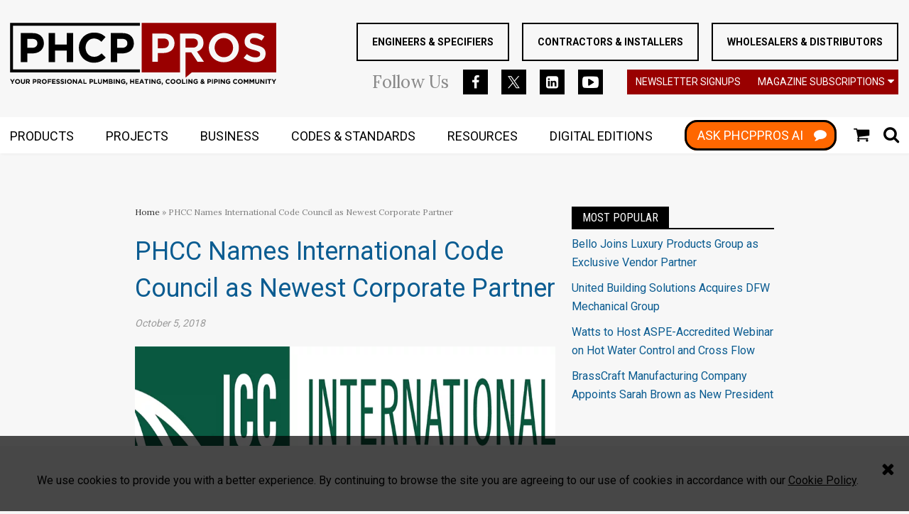

--- FILE ---
content_type: text/html; charset=utf-8
request_url: https://www.phcppros.com/articles/8281-phcc-names-international-code-council-as-newest-corporate-partner
body_size: 16849
content:
<!DOCTYPE html>
<html class="no-js" lang="en" prefix="og: https://ogp.me/ns#">
  <head>
    
    <link href="https://www.phcppros.com/articles/8281-phcc-names-international-code-council-as-newest-corporate-partner" rel="canonical">
    
    <meta charset="utf-8">
    <meta name="csrf-param" content="authenticity_token" />
<meta name="csrf-token" content="Xz3qoPtvG0DmM7C66iFIyIlSNUwZS3L9xubUqNskgKdmjQ7FVWcZ18Kj7fTB/xyJNkp0Fk2y+KTtZ0iCbm5ZDg==" />

    <meta name="viewport" content="width=device-width, initial-scale=1.0">
    <meta name="timestamp" value="2026-01-25 01:00:23 -0500">
    <meta name="description" content="The Plumbing-Heating-Cooling Contractors National Association has announced a new corporate partnership with the International Code Council, effective Nov. 1, 2018. “We’re thrilled to officially partner with the Code Council to provide code information, books and training resources,” said PHCC President Laurie Crigler. Among the comprehensive list of International Codes are the International Plumbing Code , the International Mechanical Code, the International Residential Code, the International Fuel Gas Code and the International Building Code. Through this alliance, PHCC members will have increased access to I-Codes books . . ." />
    <meta name="keywords" content="" />
    <meta name="og:keywords" content="" />
    
    <link rel="alternate" type="application/xml" title="phcppros  RSS Feed" href="https://www.phcppros.com/rss/articles" />
    
    <meta property="og:title" content="PHCC Names International Code Council as Newest Corporate Partner" />
<meta property="og:description" content="Through this alliance, PHCC members will have increased access to I-Codes books and training, potentially through the PHCC associations." />
<meta property="og:url" content="https://www.phcppros.com/articles/8281-phcc-names-international-code-council-as-newest-corporate-partner" />
<meta property="og:image" content="https://www.phcppros.com/ext/resources/NEWS/News-October-2018/PHCC-Names-International-Code-Council-as-Newest-Corporate-Partner.jpg?height=635&amp;t=1538769719&amp;width=1200" />
<meta property="og:image:width" content="830" />
<meta property="og:image:height" content="622" />
<meta property="og:type" content="Article" />

<meta name="twitter:title" content="PHCC Names International Code Council as Newest Corporate Partner" />
<meta name="twitter:description" content="Through this alliance, PHCC members will have increased access to I-Codes books and training, potentially through the PHCC associations." />
<meta name="twitter:image" content="https://www.phcppros.com/ext/resources/NEWS/News-October-2018/PHCC-Names-International-Code-Council-as-Newest-Corporate-Partner.jpg?height=418&amp;t=1538769719&amp;width=800" />
<meta name="twitter:card" content="summary_large_image" />
<meta name="twitter:site" content="&lt;meta name=&quot;twitter:card&quot; content=&quot;summary_large_image&quot;&gt; &lt;meta name=&quot;twitter:site&quot; content=&quot;@phcppros&quot;&gt; &lt;meta name=&quot;twitter:creator&quot; content=&quot;@phcppros&quot;&gt; &lt;meta name=&quot;twitter:title&quot; content=&quot;High 5 Cares Celebrates Five Years of Helping Spotlight Nonprofits&quot;&gt; &lt;meta name=&quot;twitter:description&quot; content=&quot;When High 5 Plumbing, a family-owned and operated plumbing company serving residents in the greater Denver metropolitan area, started the High 5 Cares program, it was to provide recognition and support to nonprofits in the Denver area. &quot;&gt; &lt;meta name=&quot;twitter:image&quot; content=&quot;https://www.phcppros.com/ext/resources/JULY%20NEWS%202023/High-5-Cares-Celebrates-Five-Years-of-Helping-Spotlight-Nonprofits.jpg?t=1689787891&amp;width=667&quot;&gt;" />

    <meta property="og:title" />
<meta property="og:description" />
<meta property="og:url" />
<meta property="og:type" content="Website" />

    <meta content="true" name="has-log-view" />
    <title>PHCC Names International Code Council as Newest Corporate Partner | 2018-10-05  | phcppros</title>
    <!-- Hide content until styles load to prevent FOUC -->
<style>
    body { visibility: hidden; }
    .styles-loaded body { visibility: visible; }
</style>

<!-- Non-blocking application.css -->
<link rel="preload" href="/stylesheets/application.css" as="style" onload="this.onload=null;this.rel=&#39;stylesheet&#39;;document.documentElement.classList.add(&#39;styles-loaded&#39;)" />
<noscript><link rel="stylesheet" media="screen" href="/stylesheets/application.css?v=1769320823" /></noscript>

<!-- Non-blocking vendor stylesheets -->
    <link rel="preload" href="/stylesheets/froala.css" as="style" onload="this.onload=null;this.rel=&#39;stylesheet&#39;" />
    <noscript><link rel="stylesheet" media="screen" href="/stylesheets/froala.css?v=1769320823" /></noscript>

<!-- Non-blocking client controlled custom CSS -->

    <link href="https://fonts.googleapis.com/css?family=Roboto:300,400,700" rel="stylesheet" /><link href="https://fonts.googleapis.com/css?family=Roboto+Condensed:400" rel="stylesheet" /><link href="https://fonts.googleapis.com/css?family=Lora:400" rel="stylesheet" /><link href="https://fonts.googleapis.com/css?family=Oswald:400" rel="stylesheet" />    
    
    <script src="/javascripts/jade.critical.min.js"></script>
    <script src="/javascripts/jade.default.min.js?v=1769320823" defer="defer"></script>
<script src="/javascripts/application.js?v=1769320823" defer="defer"></script>
    
    
<!-- dataLayer scripts, place in head before GTM snippet -->
<script>var dataLayer = window.dataLayer || [];</script>
<script>dataLayer.push({"id":8281,"topics":["ICC","Mechanical","Codes \u0026 Standards","Associations","Plumbing ","Contractors \u0026 Installers","Industry Community News"],"title":"PHCC Names International Code Council as Newest Corporate Partner","page_type":["articles"],"date_posted":"10/05/2018","gated":false,"registered":false,"author":[],"sponsored":false});</script>
<script>typeof window.dataLayer[0] === 'object' && !('page_type' in window.dataLayer[0]) && window.dataLayer.push({"id":8281,"topics":["ICC","Mechanical","Codes \u0026 Standards","Associations","Plumbing ","Contractors \u0026 Installers","Industry Community News"],"title":"PHCC Names International Code Council as Newest Corporate Partner","page_type":["articles"],"date_posted":"10/05/2018","gated":false,"registered":false,"author":[],"sponsored":false});</script>
<!-- End dataLayer -->

<!-- Google Tag Manager -->
<script>
//<![CDATA[
  (function(w,d,s,l,i){w[l]=w[l]||[];w[l].push({'gtm.start':
  new Date().getTime(),event:'gtm.js'});var f=d.getElementsByTagName(s)[0],
  j=d.createElement(s),dl=l!='dataLayer'?'&l='+l:'';j.async=true;j.src=
  '//www.googletagmanager.com/gtm.js?id='+i+dl;f.parentNode.insertBefore(j,f);
  })(window,document,'script','dataLayer','GTM-NW6CK69');
//]]>
</script>
<!-- End Google Tag Manager -->

    <script>
  window.epub = window.epub || {};

    window.epub['AD_HISTORY_ENABLED'] = false;
</script>

    <script>// Initialize DFP ads
var googletag = {
  cmd: []
};</script><script>
  var googletag = {
    cmd: []
  };
  var targeting = {"id":"8281","tags":["ICC","Mechanical","Codes \u0026 Standards","Associations","Plumbing ","Contractors \u0026 Installers","Industry Community News"],"taxonomy":["ICC","Mechanical","Codes \u0026 Standards","Associations","Plumbing ","Contractors \u0026 Installers","Industry Community News"],"taxonomy_id":[405,151,357,110,155,119,138],"sponsored":"false","page_type":["articles"],"keyword":[],"reg_user":"false","page_name":"8281-phcc-names-international-code-council-as-newest-corporate-partner","search_terms":"","url":"/articles/8281-phcc-names-international-code-council-as-newest-corporate-partner","site_env":"production"};
  console.log("DFP Targeting: ", targeting);
</script>
<script src="//www.googletagservices.com/tag/js/gpt.js" async></script>
<script>
  // Initialize GoogleTagSetup after the menu loads
  $(function () {
    require(['bundle/dfp-ads.bundle'], function(GoogleTagSetup){
      new GoogleTagSetup.default(targeting, {
        syncRendering: false,
        singleRequest: true,
        debug: true,
        slotsToSkipOnInitialLoad: [
          'div-gpt-ad-launch-box-5'
        ]
      });
    });
  });
</script>
<!-- Meta Pixel Code -->
  <script>
  !function(f,b,e,v,n,t,s)
  {if(f.fbq)return;n=f.fbq=function(){n.callMethod?
  n.callMethod.apply(n,arguments):n.queue.push(arguments)};
  if(!f._fbq)f._fbq=n;n.push=n;n.loaded=!0;n.version='2.0';
  n.queue=[];t=b.createElement(e);t.async=!0;
  t.src=v;s=b.getElementsByTagName(e)[0];
  s.parentNode.insertBefore(t,s)}(window, document,'script',
  'https://connect.facebook.net/en_US/fbevents.js');
  fbq('init', '500701686652602');
  fbq('track', 'PageView');
  </script>
  <noscript><img height="1" width="1" style="display:none" src="https://www.facebook.com/tr?id=500701686652602&ev=PageView&noscript=1"/>
  </noscript>
<!-- End Meta Pixel Code --><script type="text/javascript" src="//nexus.ensighten.com/choozle/20577/Bootstrap.js"></script><script async="async" src="//www.googletagservices.com/tag/js/gpt.js"></script><script>var _document$querySelect, _document$querySelect2;

var $hasLogViewMeta = (_document$querySelect = document.querySelector('meta[name=has-log-view]')) === null || _document$querySelect === void 0 ? void 0 : _document$querySelect.getAttribute('content');
var $logViewUrlMeta = (_document$querySelect2 = document.querySelector('meta[name=log-view-url]')) === null || _document$querySelect2 === void 0 ? void 0 : _document$querySelect2.getAttribute('content');

if ($hasLogViewMeta === 'true') {
  var baseLogUrl = (typeof $logViewUrlMeta === "undefined" ? window.location.pathname : $logViewUrlMeta).replace(/(\d+)-[^/]+/g, '$1'); 
  var logUrl = baseLogUrl + '/log_view' + window.location.search;

  if (typeof navigator.sendBeacon === 'function') {
    navigator.sendBeacon(logUrl);
  } else {
    // Gotta love IE
    var request = new XMLHttpRequest();
    request.open('POST', logUrl, true);
    request.setRequestHeader('Content-Type', 'application/x-www-form-urlencoded; charset=UTF-8');
    request.send();
  }
}</script>
  </head>
  <body data-controller="articles" data-action="show" data-article-requires-registration="false" data-article-requires-subscription="false" data-prestitial-ad="false" data-poststitial-ad="false" class="cssanimations csstransitions">
    
    
    
<!-- Google Tag Manager (noscript) -->
<noscript><iframe src="https://www.googletagmanager.com/ns.html?id=GTM-NW6CK69"
height="0" width="0" style="display:none;visibility:hidden"></iframe></noscript>
<!-- End Google Tag Manager (noscript) -->
    <section class="cookie-policy" id="cookie-policy"><div class="cookie-policy__body"><p>We use cookies to provide you with a better experience. By continuing to browse the site you are agreeing to our use of cookies in accordance with our <a class="ec-cookie-policy__link" href="/policy/cookie">Cookie Policy</a>.</p>
</div><span class="cookie-policy__close" id="cookie-policy-close"></span></section>
    <div class="document mmenu-placeholder"><header class="main-header"><div class="wrapper"><div class="site-logo">
  <a href="https://www.phcppros.com/">
    <svg class="svg-logo" preserveAspectRatio="xMinYMax meet" viewBox="0 0 400 94" xmlns="http://www.w3.org/2000/svg"><title>logo</title><g fill="none" fill-rule="evenodd"><path d="M50.956 30.855v-.125c0-2.25-.383-4.302-1.153-6.155a13.526 13.526 0 0 0-3.307-4.783c-1.435-1.333-3.183-2.366-5.242-3.094-2.057-.73-4.398-1.095-7.018-1.095H16.391V59.36H26V46.235H33.3c2.453 0 4.753-.324 6.896-.971 2.14-.645 4.012-1.615 5.612-2.907 1.603-1.292 2.86-2.895 3.776-4.813.915-1.915 1.372-4.145 1.372-6.69zm-9.732.19c0 1.873-.667 3.447-1.997 4.718-1.331 1.27-3.2 1.906-5.616 1.906H26V24.293h7.423c2.412 0 4.315.561 5.71 1.687 1.393 1.125 2.09 2.77 2.09 4.937v.128zm53.78 28.316V15.603h-9.608v17.315H67.678V15.603h-9.607V59.36h9.607V41.796h17.718V59.36h9.608zm48.854-7.064l-6.113-6.187c-1.707 1.582-3.423 2.832-5.15 3.75-1.725.917-3.835 1.375-6.333 1.375-1.87 0-3.586-.366-5.145-1.093a12.079 12.079 0 0 1-3.994-2.97c-1.103-1.252-1.965-2.71-2.59-4.376-.623-1.668-.934-3.438-.934-5.314v-.125c0-1.876.311-3.637.934-5.282.625-1.645 1.499-3.094 2.622-4.344a12.04 12.04 0 0 1 4.024-2.94c1.56-.706 3.254-1.062 5.083-1.062 2.207 0 4.193.44 5.96 1.312 1.768.876 3.505 2.085 5.209 3.626l6.113-7.064a25.56 25.56 0 0 0-3.242-2.75 19.94 19.94 0 0 0-3.808-2.125c-1.372-.582-2.9-1.042-4.584-1.375-1.683-.332-3.547-.499-5.583-.499-3.37 0-6.448.594-9.234 1.782-2.789 1.187-5.18 2.812-7.177 4.875-1.995 2.064-3.557 4.46-4.68 7.188-1.123 2.729-1.683 5.656-1.683 8.783v.124c0 3.127.56 6.063 1.683 8.816 1.123 2.749 2.685 5.136 4.68 7.158 1.997 2.02 4.368 3.614 7.115 4.78 2.744 1.167 5.716 1.752 8.92 1.752 2.121 0 4.036-.178 5.74-.531 1.707-.357 3.274-.876 4.711-1.565a20.666 20.666 0 0 0 3.962-2.467 31.788 31.788 0 0 0 3.494-3.252zm42.238-21.442v-.125c0-2.25-.383-4.302-1.153-6.155a13.526 13.526 0 0 0-3.307-4.783c-1.434-1.333-3.183-2.366-5.242-3.094-2.057-.73-4.398-1.095-7.018-1.095h-17.845V59.36h9.61V46.235h7.299c2.453 0 4.75-.324 6.896-.971 2.14-.645 4.012-1.615 5.612-2.907 1.603-1.292 2.86-2.895 3.776-4.813.915-1.915 1.372-4.145 1.372-6.69zm-9.732.19c0 1.873-.667 3.447-1.997 4.718-1.331 1.27-3.204 1.906-5.616 1.906h-7.61V24.293h7.423c2.412 0 4.315.561 5.71 1.687 1.394 1.125 2.09 2.77 2.09 4.937v.128z" fill="#000"/><path fill="#000" d="M2.412.261H195.26v4.356H4.584V70.34H195.26v4.358H.237V.261h2.175"/><path d="M247.139 30.852v-.122a16.86 16.86 0 0 0-.279-3.106 14.185 14.185 0 0 0-.824-2.802 13.31 13.31 0 0 0-1.339-2.465 12.62 12.62 0 0 0-1.81-2.09c-1.367-1.268-3.041-2.257-5.012-2.954a17.765 17.765 0 0 0-3.182-.793 23.566 23.566 0 0 0-3.622-.264h-17.19v42.449h8.297v-13.13h7.957c1.197 0 2.362-.077 3.473-.234a21.763 21.763 0 0 0 3.236-.707 16.935 16.935 0 0 0 2.898-1.167 14.82 14.82 0 0 0 2.495-1.62 12.674 12.674 0 0 0 2.04-2.067 13.42 13.42 0 0 0 1.555-2.52c.868-1.821 1.307-3.959 1.307-6.408zM200.089.262H399.94v74.437H273.22l-9.359 7.871V44.7h8.553l.195.294 9.166 13.71h9.643l-9.969-14.601-.471-.689.782-.294a15.368 15.368 0 0 0 3.627-1.927 13.92 13.92 0 0 0 2.851-2.767c.815-1.048 1.429-2.26 1.835-3.625.412-1.381.619-2.93.619-4.635v-.125c0-4.347-1.372-7.725-4.11-10.133-1.375-1.212-3.035-2.123-4.967-2.729-1.956-.614-4.205-.923-6.739-.923h-19.312v58.443h-57.65V.261h2.175zm38.628 30.78a7.244 7.244 0 0 1-.554 2.844h-.003a7.027 7.027 0 0 1-1.645 2.349 7.089 7.089 0 0 1-2.643 1.576c-1.008.342-2.152.514-3.426.514h-8.268V23.634h8.084c2.56 0 4.602.612 6.12 1.832.78.63 1.369 1.41 1.76 2.337.38.902.575 1.944.575 3.111v.128zm43.553-.377c0 1.024-.178 1.953-.53 2.788a6.118 6.118 0 0 1-1.598 2.206c-.702.623-1.559 1.092-2.554 1.401-.975.3-2.09.454-3.337.454h-10.39v-13.88h10.203c2.52 0 4.508.567 5.957 1.704a5.465 5.465 0 0 1 1.695 2.212c.367.864.554 1.862.554 2.99v.125zm61.582 6.814v-.122c0-1.523-.139-2.996-.414-4.415a21.135 21.135 0 0 0-1.248-4.118 21.567 21.567 0 0 0-2-3.714 20.482 20.482 0 0 0-2.659-3.198 21.586 21.586 0 0 0-3.277-2.637 23.463 23.463 0 0 0-3.847-2.04 21.957 21.957 0 0 0-4.317-1.297 25.178 25.178 0 0 0-4.73-.43c-1.647 0-3.224.142-4.735.43a22.184 22.184 0 0 0-4.342 1.298 22.907 22.907 0 0 0-3.864 2.051 21.116 21.116 0 0 0-3.286 2.681v.003a21.544 21.544 0 0 0-2.67 3.245v.003a22.29 22.29 0 0 0-2.024 3.733 20.95 20.95 0 0 0-1.272 4.115 22.663 22.663 0 0 0-.426 4.412v.127c0 1.518.139 2.99.417 4.41.279 1.428.697 2.8 1.248 4.118a21.29 21.29 0 0 0 1.997 3.714h.003a20.84 20.84 0 0 0 2.658 3.2 21.585 21.585 0 0 0 3.278 2.637 23.493 23.493 0 0 0 3.85 2.04c1.366.573 2.809 1.01 4.314 1.294 1.509.288 3.085.434 4.73.434 1.647 0 3.227-.146 4.741-.434a21.84 21.84 0 0 0 4.336-1.294 22.936 22.936 0 0 0 3.867-2.052 21.134 21.134 0 0 0 3.286-2.684c.999-1 1.894-2.087 2.673-3.245.78-1.16 1.455-2.41 2.021-3.738a20.717 20.717 0 0 0 1.269-4.112c.284-1.422.423-2.895.423-4.415zm-8.733.127c0 .968-.086 1.918-.255 2.845-.166.92-.42 1.811-.758 2.675a14.795 14.795 0 0 1-1.206 2.426 14.184 14.184 0 0 1-1.604 2.123v.003a12.6 12.6 0 0 1-2 1.763 13.23 13.23 0 0 1-2.37 1.33c-.86.374-1.755.657-2.676.84v-.002c-.934.187-1.9.282-2.89.282-1.013 0-1.991-.098-2.93-.291a12.73 12.73 0 0 1-2.674-.861l-.003-.003a14.181 14.181 0 0 1-2.352-1.351 13.782 13.782 0 0 1-3.684-3.899 14.725 14.725 0 0 1-1.985-5.154 15.94 15.94 0 0 1-.255-2.853v-.122c0-.974.086-1.921.255-2.847.168-.92.423-1.814.758-2.675.335-.859.741-1.67 1.21-2.426.467-.76 1.004-1.47 1.6-2.123v-.003a12.804 12.804 0 0 1 1.994-1.764c.72-.513 1.502-.959 2.344-1.33.847-.374 1.74-.659 2.67-.843.93-.184 1.908-.276 2.928-.276.992 0 1.959.098 2.892.29.933.19 1.828.479 2.679.862a14.33 14.33 0 0 1 2.38 1.354 13.698 13.698 0 0 1 2.038 1.763 13.922 13.922 0 0 1 2.88 4.59c.339.873.593 1.776.76 2.7.168.926.254 1.879.254 2.85v.127zm48.858 8.813v-.125c0-.923-.074-1.776-.216-2.556v-.003a9.415 9.415 0 0 0-.635-2.114v-.003a8.89 8.89 0 0 0-1.046-1.79 9.897 9.897 0 0 0-1.473-1.568 13.372 13.372 0 0 0-1.887-1.351 18.57 18.57 0 0 0-2.318-1.17c-.85-.356-1.763-.7-2.726-1.021a50.917 50.917 0 0 0-3.103-.918h-.003c-.91-.24-1.763-.475-2.563-.7a110.93 110.93 0 0 1-2.119-.621 18.807 18.807 0 0 1-1.695-.597l-.003.003a10.339 10.339 0 0 1-1.354-.653v-.003a5.295 5.295 0 0 1-1.016-.754h-.003a3.54 3.54 0 0 1-.694-.912 4.068 4.068 0 0 1-.367-1.015 5.572 5.572 0 0 1-.116-1.134v-.122c0-1.3.554-2.378 1.657-3.24h.003c.536-.418 1.203-.733 1.991-.935.756-.199 1.633-.297 2.62-.297.972 0 1.953.101 2.94.303.971.202 1.952.502 2.924.906.963.395 1.935.864 2.907 1.398.797.44 1.604.924 2.413 1.458l4.273-6.208a24.919 24.919 0 0 0-6.721-3.646c-2.611-.933-5.485-1.399-8.612-1.399-2.178 0-4.17.303-5.96.9-.891.3-1.724.668-2.494 1.095a12.38 12.38 0 0 0-2.099 1.467c-.634.55-1.2 1.161-1.692 1.817a11.18 11.18 0 0 0-2.063 4.54c-.171.85-.26 1.755-.26 2.714v.124c0 1.046.08 2.002.246 2.863.16.855.4 1.62.717 2.298a9.398 9.398 0 0 0 2.723 3.42c.587.463 1.251.894 1.98 1.286.74.4 1.547.766 2.41 1.086v-.003c.876.324 1.813.639 2.812.939 1.022.308 2.068.596 3.126.855h.006c.919.231 1.763.457 2.525.68h.003c.74.216 1.413.436 2.009.653 1.191.433 2.13.873 2.821 1.312l.006.006c.361.235.67.484.922.74.27.276.48.567.622.872.14.285.237.591.305.918.068.323.104.665.104 1.018v.125c0 1.526-.652 2.723-1.95 3.58h-.003c-.616.41-1.354.716-2.199.915-.82.19-1.757.288-2.806.288-2.587 0-4.979-.502-7.166-1.5a27.175 27.175 0 0 1-3.188-1.727 32.2 32.2 0 0 1-2.593-1.832l-4.866 5.837c1.132.98 2.329 1.85 3.58 2.607a24.655 24.655 0 0 0 4.468 2.123 28.8 28.8 0 0 0 4.745 1.262c1.591.279 3.203.421 4.833.421 1.156 0 2.258-.074 3.307-.222a18.665 18.665 0 0 0 2.978-.657c.94-.29 1.814-.647 2.614-1.066v-.002c.8-.42 1.538-.9 2.199-1.44a10.982 10.982 0 0 0 1.77-1.812c.515-.668.962-1.407 1.336-2.203.367-.798.649-1.656.832-2.57a14.64 14.64 0 0 0 .282-2.94z" fill="#900"/><path d="M7.142 84.943H5.396L3.701 87.75l-1.668-2.808H.237l2.685 4.24v2.758h1.535v-2.788l2.685-4.21zm8.072 3.5v-.02c0-.502-.092-.969-.275-1.405a3.421 3.421 0 0 0-.768-1.14 3.679 3.679 0 0 0-1.174-.77 3.792 3.792 0 0 0-1.484-.284c-.54 0-1.037.095-1.494.285-.453.19-.847.448-1.176.778-.33.33-.587.715-.774 1.149a3.55 3.55 0 0 0-.278 1.407v.018c0 .502.092.968.272 1.404.184.437.442.817.77 1.14.33.324.721.58 1.171.77.454.19.949.284 1.488.284.54 0 1.034-.095 1.49-.285a3.63 3.63 0 0 0 1.18-.777c.329-.33.587-.713.77-1.15.187-.436.282-.905.282-1.404zm-1.606.018a2.259 2.259 0 0 1-.584 1.541 1.969 1.969 0 0 1-.664.469c-.26.113-.542.17-.847.17a2.07 2.07 0 0 1-1.523-.65 2.126 2.126 0 0 1-.439-.699 2.333 2.333 0 0 1-.154-.849v-.02a2.259 2.259 0 0 1 .584-1.541c.183-.2.403-.357.658-.47.254-.113.539-.169.853-.169.305 0 .59.056.848.175a2.116 2.116 0 0 1 1.114 1.176c.1.264.154.55.154.85v.017zm8.946.43v-3.948H21.02v4.008c0 .561-.133.98-.4 1.259-.263.282-.634.421-1.105.421-.474 0-.842-.145-1.108-.436-.267-.288-.4-.722-.4-1.295v-3.957H16.47v3.999c0 1.033.27 1.808.806 2.328.539.52 1.277.78 2.216.78a3.85 3.85 0 0 0 1.266-.195c.379-.128.702-.327.969-.588.266-.265.47-.591.613-.986.142-.392.213-.855.213-1.39zm7.605 3.05l-1.707-2.5a2.382 2.382 0 0 0 1.081-.784c.279-.356.415-.82.415-1.384v-.02c0-.728-.231-1.292-.693-1.699-.463-.407-1.109-.611-1.941-.611h-3.192v6.998h1.538v-2.239h1.206l1.497 2.239h1.796zm-1.767-4.59c0 .302-.1.54-.305.721-.201.181-.492.27-.871.27H25.66v-2.01h1.526c.377 0 .676.083.886.25.214.166.32.418.32.75v.019zm11.463.032v-.02c0-.36-.062-.69-.184-.986-.124-.297-.3-.55-.53-.763a2.387 2.387 0 0 0-.836-.496 3.379 3.379 0 0 0-1.123-.175h-2.854v6.998h1.538v-2.1h1.165a3.9 3.9 0 0 0 1.105-.154c.34-.104.64-.258.898-.466.255-.205.456-.463.602-.769.145-.306.219-.662.219-1.069zm-1.556.03c0 .3-.107.552-.32.754-.213.202-.51.306-.898.306h-1.215v-2.14h1.185c.386 0 .69.091.913.27.222.18.335.442.335.79v.02zm8.73 4.528l-1.707-2.5a2.407 2.407 0 0 0 1.085-.784c.275-.356.412-.82.412-1.384v-.02c0-.728-.231-1.292-.694-1.699-.462-.407-1.108-.611-1.94-.611h-3.192v6.998h1.538v-2.239h1.206l1.496 2.239h1.796zm-1.766-4.59c0 .302-.1.54-.305.721-.202.181-.492.27-.871.27H42.53v-2.01h1.526c.38 0 .676.083.886.25.213.166.32.418.32.75v.019zm10.058 1.092v-.02c0-.502-.092-.969-.276-1.405a3.421 3.421 0 0 0-.767-1.14 3.679 3.679 0 0 0-1.174-.77 3.792 3.792 0 0 0-1.485-.284c-.539 0-1.037.095-1.493.285-.453.19-.848.448-1.177.778-.328.33-.586.715-.773 1.149a3.55 3.55 0 0 0-.279 1.407v.018c0 .502.092.968.273 1.404.184.437.442.817.77 1.14.33.324.72.58 1.171.77.454.19.948.284 1.488.284s1.034-.095 1.49-.285a3.63 3.63 0 0 0 1.18-.777c.329-.33.587-.713.77-1.15.187-.436.282-.905.282-1.404zm-1.606.018a2.259 2.259 0 0 1-.584 1.541 1.969 1.969 0 0 1-.664.469c-.26.113-.542.17-.848.17a2.07 2.07 0 0 1-1.523-.65 2.126 2.126 0 0 1-.438-.699 2.333 2.333 0 0 1-.154-.849v-.02a2.259 2.259 0 0 1 .584-1.541c.183-.2.402-.357.657-.47.255-.113.543-.169.854-.169.305 0 .59.056.847.175a2.116 2.116 0 0 1 1.114 1.176c.101.264.155.55.155.85v.017zm8.288-2.129v-1.39h-5.316v6.999h1.535V89.23h3.334v-1.39h-3.334v-1.508h3.781zm6.535 5.609v-1.369h-3.79v-1.47h3.292v-1.368h-3.293V86.31h3.743v-1.368h-5.26v6.998h5.308zm6.427-2.07v-.02c0-.306-.05-.57-.145-.79a1.649 1.649 0 0 0-.43-.573 2.674 2.674 0 0 0-.702-.422 7.5 7.5 0 0 0-.945-.315c-.3-.08-.546-.148-.744-.207a2.18 2.18 0 0 1-.465-.193.551.551 0 0 1-.235-.223.615.615 0 0 1-.068-.294v-.02a.54.54 0 0 1 .226-.437c.15-.116.376-.173.672-.173.302 0 .602.06.898.185.302.121.608.29.919.504l.8-1.16a4.175 4.175 0 0 0-1.183-.66c-.43-.154-.9-.231-1.413-.231-.359 0-.688.05-.987.151-.296.101-.554.244-.767.43a1.932 1.932 0 0 0-.501.666 2.028 2.028 0 0 0-.178.864v.02c0 .345.053.636.163.867.11.235.267.43.465.585.202.158.445.291.732.395.288.107.608.205.96.291.294.074.534.143.715.211.183.065.325.134.432.199.1.068.172.14.208.217a.57.57 0 0 1 .056.264v.02a.556.556 0 0 1-.264.485c-.178.115-.424.175-.744.175a2.6 2.6 0 0 1-1.102-.232 4.514 4.514 0 0 1-.984-.617l-.907 1.09c.418.376.886.658 1.396.843a4.603 4.603 0 0 0 1.568.276c.379 0 .723-.05 1.034-.146.311-.098.58-.237.806-.421.225-.182.4-.41.525-.68.124-.27.19-.576.19-.924zm6.383 0v-.02c0-.306-.047-.57-.145-.79-.095-.22-.24-.41-.43-.573a2.704 2.704 0 0 0-.699-.422 7.5 7.5 0 0 0-.945-.315c-.3-.08-.548-.148-.747-.207a2.32 2.32 0 0 1-.465-.193.588.588 0 0 1-.234-.223.614.614 0 0 1-.066-.294v-.02a.54.54 0 0 1 .226-.437c.148-.116.373-.173.672-.173.3 0 .599.06.898.185.3.121.605.29.919.504l.797-1.16a4.135 4.135 0 0 0-1.182-.66 4.136 4.136 0 0 0-1.41-.231c-.36 0-.688.05-.988.151-.296.101-.554.244-.77.43a2.01 2.01 0 0 0-.501.666 2.028 2.028 0 0 0-.178.864v.02c0 .345.056.636.166.867.11.235.267.43.465.585.199.158.445.291.73.395.287.107.607.205.962.291.294.074.53.143.715.211a2.2 2.2 0 0 1 .43.199c.103.068.174.14.21.217a.609.609 0 0 1 .056.264v.02a.553.553 0 0 1-.267.485c-.174.115-.423.175-.74.175-.4 0-.768-.077-1.106-.232a4.568 4.568 0 0 1-.98-.617l-.91 1.09c.42.376.886.658 1.398.843a4.598 4.598 0 0 0 1.565.276c.38 0 .726-.05 1.037-.146.311-.098.58-.237.803-.421.225-.182.4-.41.528-.68.124-.27.186-.576.186-.924zm1.408 2.07h1.535v-6.998h-1.535v6.998zm10.396-3.498v-.02c0-.502-.092-.969-.276-1.405a3.421 3.421 0 0 0-.768-1.14 3.698 3.698 0 0 0-1.17-.77 3.807 3.807 0 0 0-1.488-.284c-.54 0-1.037.095-1.49.285a3.555 3.555 0 0 0-1.95 1.927c-.187.44-.282.905-.282 1.407v.018c0 .502.092.968.276 1.404.184.437.438.817.767 1.14.33.324.72.58 1.174.77.45.19.945.284 1.485.284.539 0 1.037-.095 1.493-.285.454-.19.848-.448 1.177-.777.329-.33.586-.713.773-1.15.187-.436.279-.905.279-1.404zm-1.607.018a2.259 2.259 0 0 1-.584 1.541 1.94 1.94 0 0 1-.663.469c-.258.113-.542.17-.848.17-.314 0-.595-.057-.853-.176a2.09 2.09 0 0 1-.667-.475 2.078 2.078 0 0 1-.439-.698 2.335 2.335 0 0 1-.157-.849v-.02a2.296 2.296 0 0 1 .584-1.542c.184-.199.403-.356.658-.469.258-.113.542-.169.854-.169.308 0 .59.056.847.175.26.116.486.276.676.475.19.2.335.434.438.701.104.264.154.55.154.85v.017zm9.178 3.48v-6.998H99.21v4.308l-3.275-4.308h-1.416v6.998h1.517v-4.448l3.381 4.448h1.307zm8.481 0l-2.993-7.049h-1.416l-2.993 7.049h1.567l.638-1.57h2.951l.64 1.57h1.606zm-2.794-2.93h-1.855l.927-2.27.928 2.27zm8.89 2.93v-1.39h-3.482v-5.608h-1.535v6.998h5.017zm9.679-4.558v-.02c0-.36-.063-.69-.184-.986a2.195 2.195 0 0 0-.53-.763 2.374 2.374 0 0 0-.84-.496 3.366 3.366 0 0 0-1.122-.175h-2.851v6.998h1.535v-2.1h1.167a3.88 3.88 0 0 0 1.103-.154c.344-.104.643-.258.898-.466.258-.205.456-.463.604-.769.145-.306.22-.662.22-1.069zm-1.556.03c0 .3-.107.552-.32.754-.214.202-.513.306-.898.306h-1.218v-2.14h1.188c.385 0 .69.091.913.27.222.18.335.442.335.79v.02zm7.71 4.528v-1.39h-3.481v-5.608h-1.536v6.998h5.018zm7.133-3.05v-3.948h-1.535v4.008c0 .561-.133.98-.4 1.259-.266.282-.634.421-1.105.421-.474 0-.842-.145-1.108-.436-.267-.288-.4-.722-.4-1.295v-3.957h-1.535v3.999c0 1.033.27 1.808.806 2.328.539.52 1.277.78 2.216.78a3.85 3.85 0 0 0 1.266-.195c.379-.128.702-.327.969-.588.266-.265.47-.591.613-.986.142-.392.213-.855.213-1.39zm8.553 3.05v-6.998h-1.657l-1.837 2.96-1.834-2.96h-1.657v6.998h1.517V87.4l1.944 2.96h.042l1.965-2.99v4.57h1.517zm7.6-1.918v-.021c0-.466-.115-.831-.346-1.096-.23-.261-.551-.472-.954-.623.124-.068.243-.149.353-.24.11-.096.204-.203.287-.324a1.702 1.702 0 0 0 .273-.947v-.018c0-.555-.205-.995-.614-1.322-.409-.326-.969-.49-1.686-.49h-3.239v6.999h3.32c.39 0 .746-.042 1.069-.122.32-.08.596-.199.827-.36.228-.16.403-.359.527-.599.122-.24.184-.52.184-.837zm-1.905-2.99c0 .258-.1.448-.299.564-.198.116-.468.175-.809.175h-1.416v-1.478h1.517c.326 0 .575.062.747.184.175.124.26.302.26.534v.02zm.389 2.8c0 .258-.095.451-.288.573-.192.124-.46.187-.8.187h-1.825v-1.541h1.775c.4 0 .69.068.87.205.179.136.268.32.268.555v.02zm2.865 2.108h1.535v-6.998h-1.535v6.998zm9.486 0v-6.998h-1.514v4.308l-3.275-4.308h-1.416v6.998h1.517v-4.448l3.381 4.448h1.307zm8.022-.989v-3.04h-3.032v1.33h1.547v1.006c-.394.282-.874.422-1.446.422-.314 0-.598-.053-.853-.163a2.002 2.002 0 0 1-.67-.466 2.135 2.135 0 0 1-.439-.707 2.461 2.461 0 0 1-.154-.888v-.02c0-.298.05-.583.154-.844.104-.267.246-.496.427-.692.184-.196.397-.356.64-.472.243-.119.504-.175.783-.175.201 0 .382.018.548.05.169.033.323.08.465.14.142.06.282.134.415.22s.267.187.397.3l.97-1.17a4.097 4.097 0 0 0-.561-.41 3.386 3.386 0 0 0-.616-.3 3.864 3.864 0 0 0-.715-.184 4.989 4.989 0 0 0-.853-.065c-.53 0-1.02.095-1.467.285a3.59 3.59 0 0 0-1.156.778 3.6 3.6 0 0 0-1.04 2.556v.018c0 .52.092 1 .27 1.44.18.44.433.82.756 1.14.323.32.708.57 1.155.748.45.181.949.27 1.494.27.637 0 1.203-.106 1.7-.323a5.126 5.126 0 0 0 1.281-.784zm.89 1.977l.13.63c.592-.006 1.046-.155 1.366-.443.32-.29.48-.766.48-1.425v-1.35h-1.61v1.6h.611c.053.585-.273.917-.978.988zm12.342-.988v-6.998h-1.538v2.77h-2.833v-2.77h-1.535v6.998h1.535v-2.809h2.833v2.809h1.538zm6.981 0v-1.369h-3.79v-1.47h3.293v-1.368h-3.293V86.31h3.743v-1.368h-5.26v6.998h5.307zm8.182 0l-2.993-7.049h-1.416l-2.993 7.049h1.567l.638-1.57h2.954l.637 1.57h1.606zm-2.791-2.93h-1.858l.93-2.27.928 2.27zm9.157-2.65v-1.418h-5.785v1.419h2.125v5.579h1.535v-5.58h2.125zm1.247 5.58h1.535v-6.998h-1.535v6.998zm9.49 0v-6.998h-1.518v4.308l-3.272-4.308h-1.416v6.998h1.517v-4.448l3.381 4.448h1.307zm8.021-.989v-3.04h-3.034v1.33h1.546v1.006c-.39.282-.874.422-1.446.422-.314 0-.595-.053-.853-.163a2.032 2.032 0 0 1-.67-.466 2.184 2.184 0 0 1-.438-.707c-.101-.27-.155-.567-.155-.888v-.02c0-.298.054-.583.155-.844a2.134 2.134 0 0 1 1.07-1.164c.242-.119.503-.175.782-.175.198 0 .382.018.548.05a2.401 2.401 0 0 1 .877.36c.133.086.267.187.4.3l.97-1.17a4.496 4.496 0 0 0-.56-.41c-.194-.119-.401-.22-.62-.3a3.894 3.894 0 0 0-.711-.184 5.037 5.037 0 0 0-.854-.065c-.533 0-1.022.095-1.467.285a3.57 3.57 0 0 0-1.159.778 3.6 3.6 0 0 0-1.037 2.556v.018c0 .52.09 1 .27 1.44.18.44.43.82.753 1.14.323.32.708.57 1.158.748.448.181.946.27 1.49.27.638 0 1.207-.106 1.702-.323a5.146 5.146 0 0 0 1.283-.784zm.89 1.977l.127.63c.592-.006 1.049-.155 1.366-.443.32-.29.48-.766.48-1.425v-1.35h-1.606v1.6h.607c.053.585-.273.917-.975.988zm12.57-2.117l-.978-.991a4.013 4.013 0 0 1-.824.6c-.275.148-.613.22-1.013.22a1.9 1.9 0 0 1-1.461-.651 2.28 2.28 0 0 1-.415-.698 2.46 2.46 0 0 1-.148-.849v-.02c0-.3.05-.583.148-.847.1-.261.24-.493.42-.695a1.915 1.915 0 0 1 1.456-.638c.352 0 .67.068.954.21.281.14.56.333.833.58l.977-1.131a4.1 4.1 0 0 0-.518-.44 3.123 3.123 0 0 0-.61-.338 3.591 3.591 0 0 0-.733-.22 4.59 4.59 0 0 0-.892-.08c-.539 0-1.03.095-1.478.285-.445.19-.827.448-1.147.778a3.651 3.651 0 0 0-1.016 2.556v.018c0 .502.088.97.27 1.41.177.44.426.823.746 1.143.32.324.7.58 1.138.766.438.187.916.28 1.425.28.341 0 .646-.027.919-.084.273-.056.524-.142.753-.25.23-.112.441-.243.634-.394.192-.154.38-.327.56-.52zm8.339-2.369v-.02c0-.502-.092-.969-.276-1.405a3.421 3.421 0 0 0-.767-1.14 3.698 3.698 0 0 0-1.17-.77 3.807 3.807 0 0 0-1.488-.284c-.54 0-1.038.095-1.491.285a3.555 3.555 0 0 0-1.95 1.927c-.187.44-.281.905-.281 1.407v.018c0 .502.091.968.275 1.404.184.437.439.817.768 1.14.329.324.72.58 1.173.77.45.19.945.284 1.485.284.54 0 1.037-.095 1.493-.285.454-.19.848-.448 1.177-.777.329-.33.587-.713.773-1.15.187-.436.279-.905.279-1.404zm-1.606.018a2.259 2.259 0 0 1-.584 1.541 1.94 1.94 0 0 1-.664.469c-.258.113-.542.17-.847.17-.315 0-.596-.057-.854-.176a2.09 2.09 0 0 1-.667-.475 2.078 2.078 0 0 1-.438-.698 2.335 2.335 0 0 1-.157-.849v-.02a2.296 2.296 0 0 1 .583-1.542c.184-.199.404-.356.658-.469.258-.113.543-.169.854-.169.308 0 .59.056.847.175.261.116.486.276.676.475.19.2.335.434.439.701.103.264.154.55.154.85v.017zm10.087-.018v-.02c0-.502-.092-.969-.275-1.405a3.466 3.466 0 0 0-.768-1.14 3.679 3.679 0 0 0-1.174-.77 3.792 3.792 0 0 0-1.484-.284c-.54 0-1.037.095-1.494.285-.453.19-.847.448-1.176.778-.33.33-.587.715-.774 1.149a3.55 3.55 0 0 0-.278 1.407v.018c0 .502.092.968.272 1.404.184.437.442.817.77 1.14.33.324.721.58 1.171.77.454.19.949.284 1.488.284.54 0 1.034-.095 1.49-.285a3.586 3.586 0 0 0 1.95-1.926c.187-.437.282-.906.282-1.405zm-1.606.018c0 .3-.053.582-.154.846a2.317 2.317 0 0 1-.43.695 1.969 1.969 0 0 1-.664.469c-.26.113-.542.17-.847.17a2.07 2.07 0 0 1-1.523-.65 2.126 2.126 0 0 1-.439-.699 2.333 2.333 0 0 1-.154-.849v-.02a2.259 2.259 0 0 1 .584-1.541c.18-.2.403-.357.658-.47.254-.113.539-.169.853-.169.305 0 .59.056.848.175a2.116 2.116 0 0 1 1.114 1.176c.1.264.154.55.154.85v.017zm7.99 3.48v-1.39h-3.483v-5.608h-1.535v6.998h5.017zm1.226 0h1.535v-6.998h-1.535v6.998zm9.489 0v-6.998h-1.514v4.308l-3.275-4.308h-1.416v6.998h1.517v-4.448l3.381 4.448h1.307zm8.022-.989v-3.04h-3.032v1.33h1.547v1.006c-.394.282-.877.422-1.449.422-.311 0-.596-.053-.853-.163a2.02 2.02 0 0 1-.667-.466 2.135 2.135 0 0 1-.439-.707 2.461 2.461 0 0 1-.154-.888v-.02c0-.298.05-.583.154-.844.104-.267.246-.496.427-.692.184-.196.397-.356.64-.472.243-.119.504-.175.782-.175.199 0 .383.018.549.05a2.432 2.432 0 0 1 .88.36c.133.086.264.187.397.3l.969-1.17a4.496 4.496 0 0 0-.56-.41 3.386 3.386 0 0 0-.617-.3c-.219-.08-.459-.142-.714-.184a5.013 5.013 0 0 0-.853-.065c-.53 0-1.02.095-1.467.285a3.59 3.59 0 0 0-1.156.778 3.6 3.6 0 0 0-1.04 2.556v.018c0 .52.092 1 .27 1.44.18.44.432.82.755 1.14.32.32.709.57 1.156.748.45.181.945.27 1.49.27.64 0 1.207-.106 1.702-.323a5.092 5.092 0 0 0 1.283-.784zm10.298.338l-1.029-1.03c.172-.231.335-.475.49-.727.153-.256.296-.505.43-.751l-1.13-.62c-.113.213-.225.42-.338.626a12.2 12.2 0 0 1-.34.573l-.928-.93a2.767 2.767 0 0 0 1.058-.689c.272-.294.409-.677.409-1.149 0-.246-.048-.478-.14-.694a1.658 1.658 0 0 0-.4-.567 1.93 1.93 0 0 0-.619-.375 2.284 2.284 0 0 0-.806-.133c-.34 0-.64.05-.904.154s-.483.24-.664.41c-.177.17-.314.365-.409.59-.091.223-.139.455-.139.696 0 .246.039.48.116.703.077.223.201.457.373.704-.439.202-.773.46-1.007.775-.235.318-.35.7-.35 1.155a1.864 1.864 0 0 0 .676 1.485c.207.178.456.311.74.403.288.095.596.143.928.143.406 0 .776-.072 1.114-.217.335-.143.646-.333.934-.564l.806.82 1.129-.79zm-2.715-4.608c0 .226-.08.413-.234.556-.157.142-.388.27-.693.383a2.148 2.148 0 0 1-.314-.443.962.962 0 0 1-.095-.436c0-.211.062-.386.183-.52a.64.64 0 0 1 .495-.199c.193 0 .35.057.474.17.122.112.184.276.184.49zm-.08 3.7c-.16.125-.326.223-.495.294-.169.071-.34.104-.512.104-.288 0-.522-.074-.706-.223a.751.751 0 0 1-.272-.606c0-.172.05-.341.15-.504.099-.164.265-.306.499-.425l1.336 1.36zm12.432-2.999v-.02c0-.36-.063-.69-.184-.986a2.196 2.196 0 0 0-.53-.763 2.4 2.4 0 0 0-.84-.496 3.366 3.366 0 0 0-1.122-.175h-2.851v6.998h1.535v-2.1h1.168c.39 0 .758-.053 1.102-.154.344-.104.643-.258.898-.466.258-.205.456-.463.604-.769.146-.306.22-.662.22-1.069zm-1.556.03c0 .3-.107.552-.32.754-.214.202-.513.306-.898.306h-1.218v-2.14h1.188c.386 0 .69.091.913.27.222.18.335.442.335.79v.02zm2.762 4.528h1.535v-6.998h-1.535v6.998zm8.81-4.558v-.02c0-.36-.062-.69-.184-.986-.124-.297-.3-.55-.53-.763a2.387 2.387 0 0 0-.836-.496 3.379 3.379 0 0 0-1.123-.175h-2.854v6.998h1.535v-2.1h1.168c.394 0 .761-.053 1.102-.154.344-.104.643-.258.898-.466.258-.205.46-.463.605-.769.145-.306.219-.662.219-1.069zm-1.556.03c0 .3-.106.552-.32.754-.213.202-.513.306-.898.306h-1.218v-2.14h1.189c.385 0 .69.091.912.27.223.18.335.442.335.79v.02zm2.765 4.528h1.535v-6.998h-1.535v6.998zM322.842 91.94v-6.997h-1.514v4.308l-3.275-4.308h-1.416v6.998h1.517v-4.448l3.381 4.448h1.307zm8.022-.988v-3.04h-3.032v1.33h1.547v1.006c-.394.282-.874.422-1.449.422-.311 0-.596-.053-.853-.163a2.02 2.02 0 0 1-.667-.466 2.135 2.135 0 0 1-.439-.707 2.461 2.461 0 0 1-.154-.888v-.02c0-.298.05-.583.154-.844.104-.267.246-.496.427-.692.184-.196.397-.356.64-.472.243-.119.504-.175.782-.175.202 0 .383.018.549.05.169.033.323.08.465.14.142.06.281.134.415.22.133.086.266.187.397.3l.969-1.17a4.287 4.287 0 0 0-.56-.41 3.386 3.386 0 0 0-.617-.3 3.864 3.864 0 0 0-.714-.184 4.989 4.989 0 0 0-.853-.065c-.53 0-1.02.095-1.467.285a3.59 3.59 0 0 0-1.156.778 3.6 3.6 0 0 0-1.04 2.556v.018c0 .52.092 1 .27 1.44.18.44.432.82.755 1.14.323.32.709.57 1.156.748.45.181.945.27 1.49.27.64 0 1.207-.106 1.702-.323a5.092 5.092 0 0 0 1.283-.784zm10.606-.14l-.978-.991a3.86 3.86 0 0 1-.824.6c-.275.148-.613.22-1.01.22-.3 0-.575-.057-.824-.176a1.88 1.88 0 0 1-.637-.475 2.223 2.223 0 0 1-.415-.698 2.395 2.395 0 0 1-.151-.849v-.02a2.285 2.285 0 0 1 .569-1.541c.18-.2.394-.357.643-.47.252-.113.521-.169.815-.169.352 0 .67.068.95.21.282.14.56.333.834.58l.977-1.131a4.1 4.1 0 0 0-.518-.44 3.1 3.1 0 0 0-.608-.338 3.62 3.62 0 0 0-.735-.22 4.59 4.59 0 0 0-.892-.08c-.539 0-1.03.095-1.475.285-.448.19-.83.448-1.147.778a3.65 3.65 0 0 0-.75 1.149c-.18.44-.27.905-.27 1.407v.018c0 .502.09.97.27 1.41a3.464 3.464 0 0 0 1.885 1.91c.441.186.916.278 1.428.278.338 0 .643-.026.919-.083.272-.056.521-.142.753-.25a3.73 3.73 0 0 0 .634-.394c.192-.154.376-.327.557-.52zm8.342-2.369v-.02c0-.502-.092-.969-.276-1.405a3.466 3.466 0 0 0-.767-1.14 3.679 3.679 0 0 0-1.174-.77 3.792 3.792 0 0 0-1.484-.284c-.54 0-1.038.095-1.494.285-.453.19-.848.448-1.176.778-.33.33-.587.715-.774 1.149a3.55 3.55 0 0 0-.278 1.407v.018c0 .502.091.968.272 1.404.184.437.442.817.77 1.14.33.324.72.58 1.171.77.454.19.948.284 1.488.284s1.034-.095 1.49-.285a3.586 3.586 0 0 0 1.95-1.926c.187-.437.282-.906.282-1.405zm-1.606.018a2.296 2.296 0 0 1-.584 1.54 1.969 1.969 0 0 1-.664.47c-.26.113-.542.17-.847.17a2.07 2.07 0 0 1-1.523-.65 2.126 2.126 0 0 1-.44-.699 2.333 2.333 0 0 1-.153-.849v-.02a2.259 2.259 0 0 1 .584-1.541c.18-.2.402-.357.657-.47.255-.113.54-.169.854-.169.305 0 .59.056.847.175.258.116.483.276.673.475.19.2.338.434.439.701.103.264.157.55.157.85v.017zm9.957 3.48v-6.998h-1.657l-1.837 2.96-1.837-2.96h-1.654v6.998h1.514V87.4l1.947 2.96h.039l1.967-2.99v4.57h1.518zm8.659 0v-6.998h-1.657l-1.837 2.96-1.834-2.96h-1.657v6.998h1.517V87.4l1.944 2.96h.042l1.964-2.99v4.57h1.518zm7.651-3.05v-3.948h-1.538v4.008c0 .561-.13.98-.397 1.259-.267.282-.637.421-1.108.421-.471 0-.842-.145-1.108-.436-.267-.288-.398-.722-.398-1.295v-3.957h-1.538v3.999c0 1.033.27 1.808.81 2.328.539.52 1.277.78 2.213.78.465 0 .89-.065 1.268-.195a2.5 2.5 0 0 0 .967-.588c.266-.265.47-.591.616-.986.142-.392.213-.855.213-1.39zm7.77 3.05v-6.998h-1.514v4.308l-3.275-4.308h-1.416v6.998h1.517v-4.448l3.381 4.448h1.307zm1.749 0h1.535v-6.998h-1.535v6.998zm8.57-5.58v-1.418h-5.788v1.419h2.125v5.579h1.538v-5.58h2.125zm7.361-1.418h-1.745l-1.696 2.808-1.668-2.808h-1.793l2.682 4.24v2.758h1.538v-2.788l2.682-4.21z" fill="#000"/></g></svg>
</a></div><div class="top-navigation"><ul class="header-topics"><li class="header-topics__topic"><a class="header-topics__topic-link" href="/topics/358-engineers-specifiers">Engineers &amp; Specifiers</a></li><li class="header-topics__topic"><a class="header-topics__topic-link" href="/topics/119-contractors-installers">Contractors &amp; Installers</a></li><li class="header-topics__topic"><a class="header-topics__topic-link" href="/topics/360-wholesalers-distributors">Wholesalers &amp; Distributors</a></li></ul><div class="social-user-action">
  <div class="editorial-content footer-social-1 records">
    <h3 class="editorial-content__title editorial-content-title">
      <div class="editorial-content__title-container">
        Follow <span>Us</span>
      </div>
    </h3>
    <div class="editorial-content__details record">
      <div class="editorial-content__body body"><ul class="ec__items">
<li class="ec__item">
<a class="ec__item-link facebook" href="/social-media"></a></li>
<li class="ec__item">
<a class="ec__item-link twitter" href="/social-media"></a></li>
<li class="ec__item">
<a class="ec__item-link linkedin" href="/social-media"></a></li>
<li class="ec__item">
<a class="ec__item-link youtube" href="https://www.youtube.com/user/tmbpublishing"></a></li>
</ul></div>
    </div>
  </div>
<div class="header-subscribe-options-desktop"><div class="header-subscribe-options"><a class="header-subscribe-options__signup-link" href="https://phcppros.dragonforms.com/loading.do?omedasite=PHCPPROS_nl">Newsletter Signups</a><div class="header-subscribe-options__subscribe-options" id="header-subscribe-options"><a class="header-subscribe-options__subscribe-link" href="#">Magazine Subscriptions</a><nav class="header-subscribe-options__nav"><ul class="navigation-level1__items"><li class="navigation-level1__item"><a class="navigation__link" href="https://phcppros.dragonforms.com/loading.do?omedasite=WHR_new">The Wholesaler</a></li><li class="navigation-level1__item"><a class="navigation__link" href="https://phcppros.dragonforms.com/loading.do?omedasite=PLRnew">Plumbing Engineer</a></li><li class="navigation-level1__item"><a class="navigation__link" href="https://phcppros.dragonforms.com/loading.do?omedasite=PHC_new">PHC News</a></li></ul></nav></div></div></div></div></div></div></header><div class="main-nav-container"><div class="main-nav-container__wrapper"><a class="main-header__hamburger-nav-link" href="#" id="hamburger-nav-link"></a><div class="main-nav-container__mid-section-container"><div class="header-subscribe-options-mobile"><div class="header-subscribe-options"><a class="header-subscribe-options__signup-link" href="https://phcppros.dragonforms.com/loading.do?omedasite=PHCPPROS_nl">Newsletter Signups</a><div class="header-subscribe-options__subscribe-options" id="header-subscribe-options"><a class="header-subscribe-options__subscribe-link" href="#">Magazine Subscriptions</a><nav class="header-subscribe-options__nav"><ul class="navigation-level1__items"><li class="navigation-level1__item"><a class="navigation__link" href="https://phcppros.dragonforms.com/loading.do?omedasite=WHR_new">The Wholesaler</a></li><li class="navigation-level1__item"><a class="navigation__link" href="https://phcppros.dragonforms.com/loading.do?omedasite=PLRnew">Plumbing Engineer</a></li><li class="navigation-level1__item"><a class="navigation__link" href="https://phcppros.dragonforms.com/loading.do?omedasite=PHC_new">PHC News</a></li></ul></nav></div></div></div><a class="ai-search-btn" target="_blank" rel="noopener noreferrer" href="/ask-phcppros">ASK PHCPPROS AI</a></div><div class="wrapper-test"><nav id="main-nav" class="main-nav main-nav--horizontal"><div class="navigation"><ul class="main-nav-level1__items"><li class="main-nav-level1__item"><a class="main-nav__link -has-children" data-eventname="main-nav" data-eventcategory="click" data-eventaction="main-nav-link" data-eventlabel="PRODUCTS|/articles/topic/177-products" href="/articles/topic/177-products">PRODUCTS</a><ul class="main-nav-level2__items"><li class="main-nav-level2__item"><a class="main-nav__link" data-eventname="main-nav" data-eventcategory="click" data-eventaction="main-nav-link" data-eventlabel="Bath &amp; Kitchen|/articles/topic/398-bath-kitchen" href="/articles/topic/398-bath-kitchen">Bath &amp; Kitchen</a></li><li class="main-nav-level2__item"><a class="main-nav__link" data-eventname="main-nav" data-eventcategory="click" data-eventaction="main-nav-link" data-eventlabel="Fire Protection|/articles/topic/228-fire-protection" href="/articles/topic/228-fire-protection">Fire Protection</a></li><li class="main-nav-level2__item"><a class="main-nav__link" data-eventname="main-nav" data-eventcategory="click" data-eventaction="main-nav-link" data-eventlabel="HVAC|/articles/topic/249-hvac" href="/articles/topic/249-hvac">HVAC</a></li><li class="main-nav-level2__item"><a class="main-nav__link" data-eventname="main-nav" data-eventcategory="click" data-eventaction="main-nav-link" data-eventlabel="Hydronics/Radiant|/articles/topic/251-hydronics-radiant" href="/articles/topic/251-hydronics-radiant">Hydronics/Radiant</a></li><li class="main-nav-level2__item"><a class="main-nav__link" data-eventname="main-nav" data-eventcategory="click" data-eventaction="main-nav-link" data-eventlabel="Plumbing|/articles/topic/399-plumbing" href="/articles/topic/399-plumbing">Plumbing</a></li><li class="main-nav-level2__item"><a class="main-nav__link" data-eventname="main-nav" data-eventcategory="click" data-eventaction="main-nav-link" data-eventlabel="PVF|/articles/topic/291-pvf" href="/articles/topic/291-pvf">PVF</a></li><li class="main-nav-level2__item"><a class="main-nav__link" data-eventname="main-nav" data-eventcategory="click" data-eventaction="main-nav-link" data-eventlabel="Tools|/articles/topic/311-tools" href="/articles/topic/311-tools">Tools</a></li></ul></li><li class="main-nav-level1__item"><a class="main-nav__link -has-children" data-eventname="main-nav" data-eventcategory="click" data-eventaction="main-nav-link" data-eventlabel="PROJECTS|/topics/373-projects" href="/topics/373-projects">PROJECTS</a><ul class="main-nav-level2__items"><li class="main-nav-level2__item"><a class="main-nav__link" data-eventname="main-nav" data-eventcategory="click" data-eventaction="main-nav-link" data-eventlabel="Commercial|/articles/topic/118,373" href="/articles/topic/118,373">Commercial</a></li><li class="main-nav-level2__item"><a class="main-nav__link" data-eventname="main-nav" data-eventcategory="click" data-eventaction="main-nav-link" data-eventlabel="Green Building|/articles/topic/131,373" href="/articles/topic/131,373">Green Building</a></li><li class="main-nav-level2__item"><a class="main-nav__link" data-eventname="main-nav" data-eventcategory="click" data-eventaction="main-nav-link" data-eventlabel="MRO/Retrofit|/articles/topic/395" href="/articles/topic/395">MRO/Retrofit</a></li><li class="main-nav-level2__item"><a class="main-nav__link" data-eventname="main-nav" data-eventcategory="click" data-eventaction="main-nav-link" data-eventlabel="Remodeling|/articles/topic/157" href="/articles/topic/157">Remodeling</a></li><li class="main-nav-level2__item"><a class="main-nav__link" data-eventname="main-nav" data-eventcategory="click" data-eventaction="main-nav-link" data-eventlabel="Residential|/articles/topic/159,373" href="/articles/topic/159,373">Residential</a></li></ul></li><li class="main-nav-level1__item"><a class="main-nav__link -has-children" data-eventname="main-nav" data-eventcategory="click" data-eventaction="main-nav-link" data-eventlabel="BUSINESS|/topics/115-business" href="/topics/115-business">BUSINESS</a><ul class="main-nav-level2__items"><li class="main-nav-level2__item"><a class="main-nav__link" data-eventname="main-nav" data-eventcategory="click" data-eventaction="main-nav-link" data-eventlabel="Buying Groups|/articles/topic/116-buying-groups" href="/articles/topic/116-buying-groups">Buying Groups</a></li><li class="main-nav-level2__item"><a class="main-nav__link" data-eventname="main-nav" data-eventcategory="click" data-eventaction="main-nav-link" data-eventlabel="Technology|/articles/topic/169-technology" href="/articles/topic/169-technology">Technology</a></li><li class="main-nav-level2__item"><a class="main-nav__link" data-eventname="main-nav" data-eventcategory="click" data-eventaction="main-nav-link" data-eventlabel="Associations|/articles/topic/110-associations" href="/articles/topic/110-associations">Associations</a></li></ul></li><li class="main-nav-level1__item"><a class="main-nav__link -has-children" data-eventname="main-nav" data-eventcategory="click" data-eventaction="main-nav-link" data-eventlabel="CODES &amp; STANDARDS|/topics/357-codes-standards" href="/topics/357-codes-standards">CODES & STANDARDS</a><ul class="main-nav-level2__items"><li class="main-nav-level2__item"><a class="main-nav__link" data-eventname="main-nav" data-eventcategory="click" data-eventaction="main-nav-link" data-eventlabel="ANSI|/articles/topic/400-ansi" href="/articles/topic/400-ansi">ANSI</a></li><li class="main-nav-level2__item"><a class="main-nav__link" data-eventname="main-nav" data-eventcategory="click" data-eventaction="main-nav-link" data-eventlabel="ASHRAE|/articles/topic/401-ashrae" href="/articles/topic/401-ashrae">ASHRAE</a></li><li class="main-nav-level2__item"><a class="main-nav__link" data-eventname="main-nav" data-eventcategory="click" data-eventaction="main-nav-link" data-eventlabel="ASSE|/articles/topic/402-asse" href="/articles/topic/402-asse">ASSE</a></li><li class="main-nav-level2__item"><a class="main-nav__link" data-eventname="main-nav" data-eventcategory="click" data-eventaction="main-nav-link" data-eventlabel="Regulations|/articles/topic/403-regulations" href="/articles/topic/403-regulations">Regulations</a></li><li class="main-nav-level2__item"><a class="main-nav__link" data-eventname="main-nav" data-eventcategory="click" data-eventaction="main-nav-link" data-eventlabel="Green Building|/articles/topic/131-green-building" href="/articles/topic/131-green-building">Green Building</a></li><li class="main-nav-level2__item"><a class="main-nav__link" data-eventname="main-nav" data-eventcategory="click" data-eventaction="main-nav-link" data-eventlabel="IAPMO|/articles/topic/404-iapmo" href="/articles/topic/404-iapmo">IAPMO</a></li><li class="main-nav-level2__item"><a class="main-nav__link" data-eventname="main-nav" data-eventcategory="click" data-eventaction="main-nav-link" data-eventlabel="ICC|/articles/topic/405-icc" href="/articles/topic/405-icc">ICC</a></li><li class="main-nav-level2__item"><a class="main-nav__link" data-eventname="main-nav" data-eventcategory="click" data-eventaction="main-nav-link" data-eventlabel="NFPA|/articles/topic/687-nfpa" href="/articles/topic/687-nfpa">NFPA</a></li></ul></li><li class="main-nav-level1__item"><a class="main-nav__link -has-children" data-eventname="main-nav" data-eventcategory="click" data-eventaction="main-nav-link" data-eventlabel="RESOURCES|" href="">RESOURCES</a><ul class="main-nav-level2__items"><li class="main-nav-level2__item"><a class="main-nav__link" data-eventname="main-nav" data-eventcategory="click" data-eventaction="main-nav-link" data-eventlabel="RUGGED MIND AND BODY|/publications/18-RUGGED-MIND-AND-BODY" href="/publications/18-RUGGED-MIND-AND-BODY">RUGGED MIND AND BODY</a></li><li class="main-nav-level2__item"><a class="main-nav__link" data-eventname="main-nav" data-eventcategory="click" data-eventaction="main-nav-link" data-eventlabel="Media Kit|/media_kit" href="/media_kit">Media Kit</a></li><li class="main-nav-level2__item"><a class="main-nav__link" data-eventname="main-nav" data-eventcategory="click" data-eventaction="main-nav-link" data-eventlabel="Advertise|/advertise" href="/advertise">Advertise</a></li><li class="main-nav-level2__item"><a class="main-nav__link" data-eventname="main-nav" data-eventcategory="click" data-eventaction="main-nav-link" data-eventlabel="Contact Us|/contact-us" href="/contact-us">Contact Us</a></li><li class="main-nav-level2__item"><a class="main-nav__link" data-eventname="main-nav" data-eventcategory="click" data-eventaction="main-nav-link" data-eventlabel="Classifieds|/classifieds" href="/classifieds">Classifieds</a></li><li class="main-nav-level2__item"><a class="main-nav__link" data-eventname="main-nav" data-eventcategory="click" data-eventaction="main-nav-link" data-eventlabel="Digital Editions|/digital-editions" href="/digital-editions">Digital Editions</a></li><li class="main-nav-level2__item"><a class="main-nav__link" data-eventname="main-nav" data-eventcategory="click" data-eventaction="main-nav-link" data-eventlabel="Testimonials|https://www.phcppros.com/testimonials" href="https://www.phcppros.com/testimonials">Testimonials</a></li><li class="main-nav-level2__item"><a class="main-nav__link" data-eventname="main-nav" data-eventcategory="click" data-eventaction="main-nav-link" data-eventlabel="Subscribe|https://www.phcppros.com/publications" href="https://www.phcppros.com/publications">Subscribe</a></li><li class="main-nav-level2__item"><a class="main-nav__link" data-eventname="main-nav" data-eventcategory="click" data-eventaction="main-nav-link" data-eventlabel="Health &amp; Wellness|/topics/775-health-wellness" href="/topics/775-health-wellness">Health &amp; Wellness</a></li><li class="main-nav-level2__item"><a class="main-nav__link" data-eventname="main-nav" data-eventcategory="click" data-eventaction="main-nav-link" data-eventlabel="AHR Expo 2025|https://www.phcppros.com/articles/21484-watch-phcppros-live-at-ahr-expo-2025" href="https://www.phcppros.com/articles/21484-watch-phcppros-live-at-ahr-expo-2025">AHR Expo 2025</a></li></ul></li><li class="main-nav-level1__item"><a class="main-nav__link" data-eventname="main-nav" data-eventcategory="click" data-eventaction="main-nav-link" data-eventlabel="DIGITAL EDITIONS|/digital-editions" href="/digital-editions">DIGITAL EDITIONS</a></li></ul></div></nav><a class="ai-search-btn" target="_blank" rel="noopener noreferrer" href="/ask-phcppros">ASK PHCPPROS AI</a><div class="main-nav-container__nav2"><a class="main-nav-container__cart" href="/cart"></a><a class="main-nav-container__search-button" href="#"></a><a id="main-nav-search-trigger" class="main-nav-container__search-trigger" href="#"></a><section class="quick-search" id="quick-search"><form action="/search" class="quick-search__form" method="get"><label class="quick-search__label">Label</label><div class="quick-search__search"><input class="quick-search__search-field" name="q" placeholder="Search" type="search" /></div><button class="quick-search__button"></button></form></section></div></div></div></div><div class="advertisement advertisement interior-top-billboard "><div class="div-gpt-ad-billboard-ad" id="div-gpt-ad-billboard-ad"></div></div><div class="advertisement interior-top-leaderboard "><div class="div-gpt-home-leaderboard-top" id="div-gpt-home-leaderboard-top"></div></div><div class="container_wrapper"><div class="advertisement advertisement skyscrapper-left "><div class="div-gpt-ad-skyscraper-left" id="div-gpt-ad-skyscraper-left"></div></div><div class="container"><div class="main-body page-articles-show "><div id="breadcrumbs" class="breadcrumbs"><a class="" href="/">Home</a> &raquo; PHCC Names International Code Council as Newest Corporate Partner</div><h1 class="page-articles-show__headline">PHCC Names International Code Council as Newest Corporate Partner</h1><div class="page-articles-show__meta-container">
<div class="post-meta">
  <div class="date article-summary__post-date">October 5, 2018</div>
  



  
</div></div><figure class="article-featured-image "><div class="article-featured-image__image" style=""><img alt="PHCC Names International Code Council as Newest Corporate Partner" width="830" fetchpriority="high" loading="eager" src="https://www.phcppros.com/ext/resources/NEWS/News-October-2018/PHCC-Names-International-Code-Council-as-Newest-Corporate-Partner.webp?t=1538769719&amp;width=830" /></div></figure><div class="page-articles-show__content"><div class="body gsd-paywall article-body"><p>The Plumbing-Heating-Cooling Contractors National Association has announced a new corporate partnership with the International Code Council, effective Nov. 1, 2018.</p><p>“We’re thrilled to officially partner with the Code Council to provide code information, books and training resources,” said PHCC President Laurie Crigler. Among the comprehensive list of International Codes are the International Plumbing Code , the International Mechanical Code, the International Residential Code, the International Fuel Gas Code and the International Building Code.</p><p>Through this alliance, PHCC members will have increased access to I-Codes books and training, potentially through the PHCC associations.</p><div class="advertisement articles-ad -has-background"><div class="div-gpt-ad-native-in-body-1" id="div-gpt-ad-native-in-body-1"></div></div><div class="advertisement articles-ad -has-background"><div class="div-gpt-ad-in-body-1" id="div-gpt-ad-in-body-1"></div></div><p>“PHCC is fully dedicated to educating the plumbing and HVACR industry and ensuring the health, safety and comfort of society and the protection of the environment,” Crigler added. “We’re confident that this expanded relationship with the Code Council is a valuable step toward helping our member contractors operate in full compliance with adopted codes to deliver safe, sustainable and reliable services.”</p></div><span class="topics"><a class="topic" href="/topics/110-associations">Associations</a><span class="del"> </span><a class="topic" href="/topics/357-codes-standards">Codes &amp; Standards</a><span class="del"> </span><a class="topic" href="/topics/119-contractors-installers">Contractors &amp; Installers</a><span class="del"> </span><a class="topic" href="/topics/405-icc">ICC</a><span class="del"> </span><a class="topic" href="/topics/138-industry-community-news">Industry Community News</a><span class="del"> </span><a class="topic" href="/topics/151-mechanical">Mechanical</a><span class="del"> </span><a class="topic" href="/topics/155-plumbing">Plumbing </a></span><section class="social-share" data-title="" data-url="" id="social-share__0"><div class="social-share__facebook"></div><div class="social-share__twitter"></div><div class="social-share__reddit"></div><div class="social-share__linkedin"></div><div class="social-share__email"><a onclick="return popEmail(&#39;/emails/send_to_friend/articles/8281&#39;)" class="social-share__email-link" aria-label="email share" href="#"></a></div><div class="social-share__print"><a class="social-share__print-link" target="_blank" aria-label="print" href="/articles/print/8281-phcc-names-international-code-council-as-newest-corporate-partner"></a></div></section><section class="related-content"><ul class="related-content__contents"><li class="related-content__content articles"><h3 class="related-content__content-title">Related Articles</h3><div class="related-content__content-item"><h2 class="headline"><a href="https://www.phcppros.com/articles/14279-ao-smith-supports-phcc-as-new-corporate-partner">A.O. Smith Supports PHCC as New Corporate Partner</a></h2></div><div class="related-content__content-item"><h2 class="headline"><a href="https://www.phcppros.com/articles/1019-milwaukee-tool-joins-phcc-corporate-partner-program">Milwaukee Tool joins PHCC Corporate Partner​ program</a></h2></div><div class="related-content__content-item"><h2 class="headline"><a href="https://www.phcppros.com/articles/19837-international-code-council-welcomes-john-belcik-as-next-ceo">International Code Council Welcomes John Belcik as Next CEO</a></h2></div></li></ul></section><div class="pager">
<form class="page-number-form" action="/articles/8281-phcc-names-international-code-council-as-newest-corporate-partner" accept-charset="UTF-8" method="get"><input name="utf8" type="hidden" value="&#x2713;" />
  <label for="page-num" class="page-number-form__label">Jump to Page:</label>
  <input type="number" name="page" id="page-num" value="1" class="page-number-form__input" />
  <input type="submit" name="commit" value="Go" class="page-number-form__submit" data-disable-with="Go" />
</form></div>
</div></div><div class="main-sidebar"><section class="popular-stories ">
  <h1 class="popular-stories__title">Most Popular</h1><ul class="popular-stories__items">
    
<li class="popular-stories__item">
  <article class="popular-stories__article"><div class="popular-stories__details -has-image"><div class="popular-stories__meta"></div><h1 class="popular-stories__headline"><a class="popular-stories__article-title-link" href="https://www.phcppros.com/articles/22764-bello-joins-luxury-products-group-as-exclusive-vendor-partner">Bello Joins Luxury Products Group as Exclusive Vendor Partner</a></h1></div></article>
</li>  
<li class="popular-stories__item">
  <article class="popular-stories__article"><div class="popular-stories__details -has-image"><div class="popular-stories__meta"></div><h1 class="popular-stories__headline"><a class="popular-stories__article-title-link" href="https://www.phcppros.com/articles/22763-united-building-solutions-acquires-dfw-mechanical-group">United Building Solutions Acquires DFW Mechanical Group</a></h1></div></article>
</li>  
<li class="popular-stories__item">
  <article class="popular-stories__article"><div class="popular-stories__details -has-image"><div class="popular-stories__meta"></div><h1 class="popular-stories__headline"><a class="popular-stories__article-title-link" href="https://www.phcppros.com/articles/22762-watts-to-host-aspe-accredited-webinar-on-hot-water-control-and-cross-flow">Watts to Host ASPE-Accredited Webinar on Hot Water Control and Cross Flow</a></h1></div></article>
</li>  
<li class="popular-stories__item">
  <article class="popular-stories__article"><div class="popular-stories__details -has-image"><div class="popular-stories__meta"></div><h1 class="popular-stories__headline"><a class="popular-stories__article-title-link" href="https://www.phcppros.com/articles/22761-brasscraft-manufacturing-company-appoints-sarah-brown-as-new-president">BrassCraft Manufacturing Company Appoints Sarah Brown as New President</a></h1></div></article>
</li>  

</ul>
</section><div class="advertisement sidebar-ad -has-background"><div class="div-gpt-ad-box-1" id="div-gpt-ad-box-1"></div></div>
<section class="featured-sidebar-video"><h1 class="featured-sidebar-video__title"><a class="featured-sidebar-video__title-link" href="/media/videos">Featured Video</a></h1><figure class="featured-sidebar-video__image"><a class="featured-sidebar-video__thumbnail-link" href="/media/videos/play/249-one-brand-every-application-only-weil-mclain"><img class="featured-sidebar-video__image-thumb" fetchpriority="high" loading="lazy" src="//www.phcppros.com/ext/resources/2025/11/17/thumb/weil_video.webp?t=1763385446" alt="Weil video" /></a></figure><h2 class="featured-sidebar-video__headline"><a class="featured-sidebar-video__article-title-link" href="/media/videos/play/249-one-brand-every-application-only-weil-mclain">One Brand. Every Application. Only Weil-McLain.</a></h2></section>
</div></div><div class="advertisement advertisement skyscrapper-right "><div class="div-gpt-ad-skyscraper-right" id="div-gpt-ad-skyscraper-right"></div></div></div><div class="advertisement interior-bottom-leaderboard "><div class="div-gpt-home-leaderboard-bottom" id="div-gpt-home-leaderboard-bottom"></div></div><div class="advertisement all-pages-sticky-leaderboard sticky-ad-bottom "><div class="div-gpt-ad-sticky-leaderboard" id="div-gpt-ad-sticky-leaderboard"></div></div><div class="footer main-footer"><div class="wrapper"><div class="main-footer__primary-container"><section class="featured-publications ">
  <h1 class="featured-publications__title">Subscribe &amp; Learn More</h1><ul class="featured-publications__items">
    
<li class="featured-publications__item">
  <figure class="featured-publications__image"><a class="image-link" href="https://phcppros.dragonforms.com/loading.do?omedasite=WHR_new"><img class="featured-publications__image-thumb" loading="lazy" src="//www.phcppros.com/ext/resources/2025/12/19/tw01_2026_cover.webp?t=1766175318&amp;width=181" alt="Tw01 2026 cover" /></a></figure><a class="featured-publications__subscribe-link" href="https://phcppros.dragonforms.com/loading.do?omedasite=WHR_new">Subscribe</a>
</li>  
<li class="featured-publications__item">
  <figure class="featured-publications__image"><a class="image-link" href="https://phcppros.dragonforms.com/loading.do?omedasite=PLRnew"><img class="featured-publications__image-thumb" loading="lazy" src="//www.phcppros.com/ext/resources/2025/12/15/pe01_2025_cover.webp?t=1765804632&amp;width=181" alt="Pe01 2025 cover" /></a></figure><a class="featured-publications__subscribe-link" href="https://phcppros.dragonforms.com/loading.do?omedasite=PLRnew">Subscribe</a>
</li>  
<li class="featured-publications__item">
  <figure class="featured-publications__image"><a class="image-link" href="https://phcppros.dragonforms.com/loading.do?omedasite=PHC_new"><img class="featured-publications__image-thumb" loading="lazy" src="//www.phcppros.com/ext/resources/2025/12/23/phc01_2026_cover.webp?t=1766515528&amp;width=181" alt="Phc01 2026 cover" /></a></figure><a class="featured-publications__subscribe-link" href="https://phcppros.dragonforms.com/loading.do?omedasite=PHC_new">Subscribe</a>
</li>  
<li class="featured-publications__item">
  <figure class="featured-publications__image"><a class="image-link" href="/publications/18-rugged-mind-and-body"><img class="featured-publications__image-thumb" loading="lazy" src="//www.phcppros.com/ext/resources/2025/12/31/rugged_dec_cover.webp?t=1767192434&amp;width=181" alt="Rugged dec cover" /></a></figure><a class="featured-publications__more-link" href="/publications/18-rugged-mind-and-body">Learn More</a>
</li>  

</ul>
</section></div><div class="main-footer__secondary-container"><h1 class="main-footer__nav-header">More from PHCP Pros</h1><nav id="footer-nav" class="footer-nav"><div class="navigation"><ul class="footer-nav-level1__items"><li class="footer-nav-level1__item"><a class="footer-nav__link" data-eventname="footer-nav" data-eventcategory="click" data-eventaction="footer-nav-link" data-eventlabel="Editorial Team|/editorial-team" href="/editorial-team">Editorial Team</a></li><li class="footer-nav-level1__item"><a class="footer-nav__link" data-eventname="footer-nav" data-eventcategory="click" data-eventaction="footer-nav-link" data-eventlabel="Home|/" href="/">Home</a></li><li class="footer-nav-level1__item"><a class="footer-nav__link" data-eventname="footer-nav" data-eventcategory="click" data-eventaction="footer-nav-link" data-eventlabel="Contact Us|/contact-us" href="/contact-us">Contact Us</a></li><li class="footer-nav-level1__item"><a class="footer-nav__link" data-eventname="footer-nav" data-eventcategory="click" data-eventaction="footer-nav-link" data-eventlabel="About|/about-us" href="/about-us">About</a></li><li class="footer-nav-level1__item"><a class="footer-nav__link" data-eventname="footer-nav" data-eventcategory="click" data-eventaction="footer-nav-link" data-eventlabel="Advertise|/advertise" href="/advertise">Advertise</a></li></ul></div></nav>
  <div class="editorial-content footer-social-1 records">
    <h3 class="editorial-content__title editorial-content-title">
      <div class="editorial-content__title-container">
        Follow <span>Us</span>
      </div>
    </h3>
    <div class="editorial-content__details record">
      <div class="editorial-content__body body"><ul class="ec__items">
<li class="ec__item">
<a class="ec__item-link facebook" href="/social-media"></a></li>
<li class="ec__item">
<a class="ec__item-link twitter" href="/social-media"></a></li>
<li class="ec__item">
<a class="ec__item-link linkedin" href="/social-media"></a></li>
<li class="ec__item">
<a class="ec__item-link youtube" href="https://www.youtube.com/user/tmbpublishing"></a></li>
</ul></div>
    </div>
  </div>
<p class="main-footer__copyright">&copy; 2026 All Rights Reserved</p><div class="main-footer__copyright-epub">Design, CMS, Hosting &amp; Web Development | <a class="main-footer__copyright-epub-link" href="http://www.epublishing.com" target="_blank">ePublishing</a></div></div></div></div></div>
    
    <script async="async">
//<![CDATA[
// Wait for jade.default.js to be fully loaded
function waitForJadeDefault(callback) {
  if (typeof jQuery !== 'undefined') {
    callback();
  } else {
    setTimeout(function() { waitForJadeDefault(callback); }, 10);
  }
}

waitForJadeDefault(function() {
  require(['bundle/main.bundle']);
});

//]]>
</script>
    <script src="/javascripts/pages/article.js?v=1769320823"></script><script src="/javascripts/jquery.rating.pack.js?v=1769320823"></script><script>$(function() {
  if ($('#photo-gallery').length) {
    require(['bundle/photo-gallery.bundle'], function(PhotoGallery){
      new PhotoGallery.default('#photo-gallery', {
        thumbnailConfig: {
          loop: false
        },
        galleryConfig: {
          loop: true
        }
      });
    });
  }
});</script><script>require(['jquery','jquery-cookie'], function($){
  $(function() {
    var $cookiePolicy = $('.cookie-policy');

    if(!$.cookie("cookie_policy")){
      $cookiePolicy.show();
      $cookiePolicy.on('click', '#cookie-policy-close', function(evt) {
        evt.preventDefault();
        $.cookie('cookie_policy', 'true', { expires: 30 });
        $cookiePolicy.remove();
      });
      $(document).on('epub.afterMenu', $cookiePolicy, function() {
        $cookiePolicy.prependTo($('.mm-page'));
      });
    }
  });
});</script>
    
    
    

<script defer src="https://static.cloudflareinsights.com/beacon.min.js/vcd15cbe7772f49c399c6a5babf22c1241717689176015" integrity="sha512-ZpsOmlRQV6y907TI0dKBHq9Md29nnaEIPlkf84rnaERnq6zvWvPUqr2ft8M1aS28oN72PdrCzSjY4U6VaAw1EQ==" data-cf-beacon='{"version":"2024.11.0","token":"a746e886a1e1470390496fc4c4dfa019","r":1,"server_timing":{"name":{"cfCacheStatus":true,"cfEdge":true,"cfExtPri":true,"cfL4":true,"cfOrigin":true,"cfSpeedBrain":true},"location_startswith":null}}' crossorigin="anonymous"></script>
</body></html>


--- FILE ---
content_type: text/html; charset=utf-8
request_url: https://www.google.com/recaptcha/api2/aframe
body_size: 270
content:
<!DOCTYPE HTML><html><head><meta http-equiv="content-type" content="text/html; charset=UTF-8"></head><body><script nonce="9kYPrID4FIzLTj_SNUPZ9g">/** Anti-fraud and anti-abuse applications only. See google.com/recaptcha */ try{var clients={'sodar':'https://pagead2.googlesyndication.com/pagead/sodar?'};window.addEventListener("message",function(a){try{if(a.source===window.parent){var b=JSON.parse(a.data);var c=clients[b['id']];if(c){var d=document.createElement('img');d.src=c+b['params']+'&rc='+(localStorage.getItem("rc::a")?sessionStorage.getItem("rc::b"):"");window.document.body.appendChild(d);sessionStorage.setItem("rc::e",parseInt(sessionStorage.getItem("rc::e")||0)+1);localStorage.setItem("rc::h",'1769320844909');}}}catch(b){}});window.parent.postMessage("_grecaptcha_ready", "*");}catch(b){}</script></body></html>